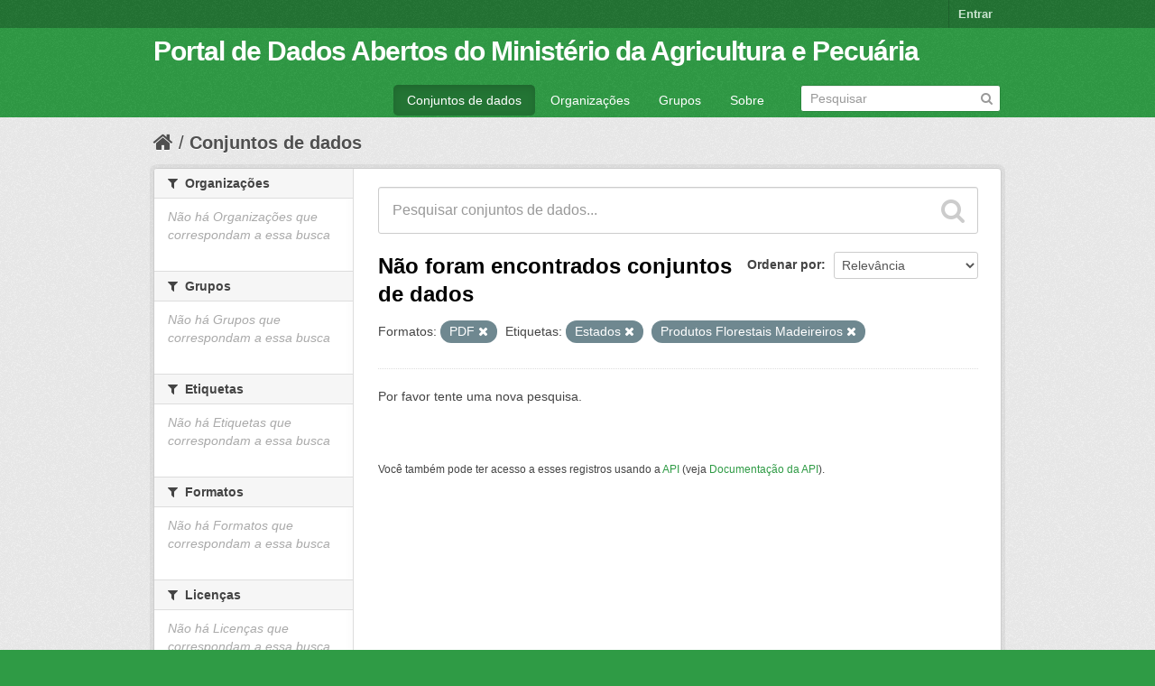

--- FILE ---
content_type: text/html; charset=utf-8
request_url: https://dados.agricultura.gov.br/dataset?res_format=PDF&_tags_limit=0&tags=Estados&tags=Produtos+Florestais+Madeireiros
body_size: 4127
content:
<!DOCTYPE html>
<!--[if IE 7]> <html lang="pt_BR" class="ie ie7"> <![endif]-->
<!--[if IE 8]> <html lang="pt_BR" class="ie ie8"> <![endif]-->
<!--[if IE 9]> <html lang="pt_BR" class="ie9"> <![endif]-->
<!--[if gt IE 8]><!--> <html lang="pt_BR"> <!--<![endif]-->
  <head>
    <!--[if lte ie 8]><script type="text/javascript" src="/fanstatic/vendor/:version:2022-09-05T11:48:09.18/html5.min.js"></script><![endif]-->
<link rel="stylesheet" type="text/css" href="/fanstatic/vendor/:version:2022-09-05T11:48:09.18/select2/select2.css" />
<link rel="stylesheet" type="text/css" href="/fanstatic/css/:version:2022-09-05T11:48:08.65/green.min.css" />
<link rel="stylesheet" type="text/css" href="/fanstatic/vendor/:version:2022-09-05T11:48:09.18/font-awesome/css/font-awesome.min.css" />
<!--[if ie 7]><link rel="stylesheet" type="text/css" href="/fanstatic/vendor/:version:2022-09-05T11:48:09.18/font-awesome/css/font-awesome-ie7.min.css" /><![endif]-->

    <meta charset="utf-8" />
      <meta name="generator" content="ckan 2.6.9" />
      <meta name="viewport" content="width=device-width, initial-scale=1.0">
    <title>Conjuntos de dados - Portal de Dados Abertos do Ministério da Agricultura e Pecuária</title>

    
    <link rel="shortcut icon" href="/images/icons/ckan.ico" />
    
      
    

    
      
      
    
    
  </head>

  
  <body data-site-root="https://dados.agricultura.gov.br/" data-locale-root="https://dados.agricultura.gov.br/" >

    
    <div class="hide"><a href="#content">Pular para o conteúdo</a></div>
  

  
    

  <header class="account-masthead">
    <div class="container">
      
        
          <nav class="account not-authed">
            <ul class="unstyled">
              
              <li><a href="/user/login">Entrar</a></li>
              
              
            </ul>
          </nav>
        
      
    </div>
  </header>

<header class="navbar navbar-static-top masthead">
  
    
  
  <div class="container">
    <button data-target=".nav-collapse" data-toggle="collapse" class="btn btn-navbar" type="button">
      <span class="icon-bar"></span>
      <span class="icon-bar"></span>
      <span class="icon-bar"></span>
    </button>
    
    <hgroup class="header-text-logo pull-left">

      
        
          <h1>
            <a href="/">Portal de Dados Abertos do Ministério da Agricultura e Pecuária</a>
          </h1>
          
        
      

    </hgroup>

    <div class="nav-collapse collapse">

      
        <nav class="section navigation">
          <ul class="nav nav-pills">
            
              <li class="active"><a href="/dataset">Conjuntos de dados</a></li><li><a href="/organization">Organizações</a></li><li><a href="/group">Grupos</a></li><li><a href="/about">Sobre</a></li>
            
          </ul>
        </nav>
      

      
        <form class="section site-search simple-input" action="/dataset" method="get">
          <div class="field">
            <label for="field-sitewide-search">Buscar conjunto de dados</label>
            <input id="field-sitewide-search" type="text" name="q" placeholder="Pesquisar" />
            <button class="btn-search" type="submit"><i class="icon-search"></i></button>
          </div>
        </form>
      

    </div>
  </div>
</header>

  
    <div role="main">
      <div id="content" class="container">
        
          
            <div class="flash-messages">
              
                
              
            </div>
          

          
            <div class="toolbar">
              
                
                  <ol class="breadcrumb">
                    
<li class="home"><a href="/"><i class="icon-home"></i><span> Início</span></a></li>
                    
  <li class="active"><a href="/dataset">Conjuntos de dados</a></li>

                  </ol>
                
              
            </div>
          

          <div class="row wrapper">

            
            
            

            
              <div class="primary span9">
                
                
  <section class="module">
    <div class="module-content">
      
        
      
      
        
        
        







<form id="dataset-search-form" class="search-form" method="get" data-module="select-switch">

  
    <div class="search-input control-group search-giant">
      <input type="text" class="search" name="q" value="" autocomplete="off" placeholder="Pesquisar conjuntos de dados...">
      
      <button type="submit" value="search">
        <i class="icon-search"></i>
        <span>Enviar</span>
      </button>
      
    </div>
  

  
    <span>
  
  

  
    
      
  <input type="hidden" name="res_format" value="PDF" />

    
  
    
      
  <input type="hidden" name="tags" value="Estados" />

    
  
    
      
  <input type="hidden" name="tags" value="Produtos Florestais Madeireiros" />

    
  
</span>
  

  
    
      <div class="form-select control-group control-order-by">
        <label for="field-order-by">Ordenar por</label>
        <select id="field-order-by" name="sort">
          
            
              <option value="score desc, metadata_modified desc" selected="selected">Relevância</option>
            
          
            
              <option value="title_string asc">Nome Crescente</option>
            
          
            
              <option value="title_string desc">Nome Descrescente</option>
            
          
            
              <option value="metadata_modified desc">Modificada pela última vez</option>
            
          
            
          
        </select>
        
        <button class="btn js-hide" type="submit">Ir</button>
        
      </div>
    
  

  
    
      <h2>

  
  
  
  

Não foram encontrados conjuntos de dados</h2>
    
  

  
    
      <p class="filter-list">
        
          
          <span class="facet">Formatos:</span>
          
            <span class="filtered pill">PDF
              <a href="/dataset?_tags_limit=0&amp;tags=Estados&amp;tags=Produtos+Florestais+Madeireiros" class="remove" title="Remover"><i class="icon-remove"></i></a>
            </span>
          
        
          
          <span class="facet">Etiquetas:</span>
          
            <span class="filtered pill">Estados
              <a href="/dataset?res_format=PDF&amp;_tags_limit=0&amp;tags=Produtos+Florestais+Madeireiros" class="remove" title="Remover"><i class="icon-remove"></i></a>
            </span>
          
            <span class="filtered pill">Produtos Florestais Madeireiros
              <a href="/dataset?res_format=PDF&amp;_tags_limit=0&amp;tags=Estados" class="remove" title="Remover"><i class="icon-remove"></i></a>
            </span>
          
        
      </p>     
      <a class="show-filters btn">Filtrar Resultados</a>
    
  

</form>


   <p class="extra">Por favor tente uma nova pesquisa.</p> 



      
      
        

  

      
    </div>

    
      
    
  </section>

  
  <section class="module">
    <div class="module-content">
      
      <small>
        
        
        
           Você também pode ter acesso a esses registros usando a <a href="/api/3">API</a> (veja <a href="http://docs.ckan.org/en/2.6/api/">Documentação da API</a>). 
      </small>
      
    </div>
  </section>
  

              </div>
            

            
              <aside class="secondary span3">
                
                
<div class="filters">
  <div>
    
      

  
  
    
      
      
        <section class="module module-narrow module-shallow">
          
            <h2 class="module-heading">
              <i class="icon-medium icon-filter"></i>
              
              Organizações
            </h2>
          
          
            
            
              <p class="module-content empty">Não há Organizações que correspondam a essa busca</p>
            
            
          
        </section>
      
    
  

    
      

  
  
    
      
      
        <section class="module module-narrow module-shallow">
          
            <h2 class="module-heading">
              <i class="icon-medium icon-filter"></i>
              
              Grupos
            </h2>
          
          
            
            
              <p class="module-content empty">Não há Grupos que correspondam a essa busca</p>
            
            
          
        </section>
      
    
  

    
      

  
  
    
      
      
        <section class="module module-narrow module-shallow">
          
            <h2 class="module-heading">
              <i class="icon-medium icon-filter"></i>
              
              Etiquetas
            </h2>
          
          
            
            
              <p class="module-content empty">Não há Etiquetas que correspondam a essa busca</p>
            
            
          
        </section>
      
    
  

    
      

  
  
    
      
      
        <section class="module module-narrow module-shallow">
          
            <h2 class="module-heading">
              <i class="icon-medium icon-filter"></i>
              
              Formatos
            </h2>
          
          
            
            
              <p class="module-content empty">Não há Formatos que correspondam a essa busca</p>
            
            
          
        </section>
      
    
  

    
      

  
  
    
      
      
        <section class="module module-narrow module-shallow">
          
            <h2 class="module-heading">
              <i class="icon-medium icon-filter"></i>
              
              Licenças
            </h2>
          
          
            
            
              <p class="module-content empty">Não há Licenças que correspondam a essa busca</p>
            
            
          
        </section>
      
    
  

    
  </div>
  <a class="close no-text hide-filters"><i class="icon-remove-sign"></i><span class="text">close</span></a>
</div>

              </aside>
            
          </div>
        
      </div>
    </div>
  
    <footer class="site-footer">
  <div class="container">
    
    <div class="row">
      <div class="span8 footer-links">
        
          <ul class="unstyled">
            
              <li><a href="/about">Sobre Portal de Dados Abertos do Ministério da Agricultura e Pecuária</a></li>
            
          </ul>
          <ul class="unstyled">
            
              
              <li><a href="http://docs.ckan.org/en/2.6/api/">API do CKAN</a></li>
              <li><a href="http://www.ckan.org/">Associação CKAN</a></li>
              <li><a href="http://www.opendefinition.org/okd/"><img src="/base/images/od_80x15_blue.png"></a></li>
            
          </ul>
        
      </div>
      <div class="span4 attribution">
        
          <p><strong>Impulsionado por</strong> <a class="hide-text ckan-footer-logo" href="http://ckan.org">CKAN</a></p>
        
        
          
<form class="form-inline form-select lang-select" action="/util/redirect" data-module="select-switch" method="POST">
  <label for="field-lang-select">Idioma</label>
  <select id="field-lang-select" name="url" data-module="autocomplete" data-module-dropdown-class="lang-dropdown" data-module-container-class="lang-container">
    
      <option value="/pt_BR/dataset?res_format=PDF&amp;_tags_limit=0&amp;tags=Estados&amp;tags=Produtos+Florestais+Madeireiros" selected="selected">
        português (Brasil)
      </option>
    
      <option value="/en/dataset?res_format=PDF&amp;_tags_limit=0&amp;tags=Estados&amp;tags=Produtos+Florestais+Madeireiros" >
        English
      </option>
    
      <option value="/ja/dataset?res_format=PDF&amp;_tags_limit=0&amp;tags=Estados&amp;tags=Produtos+Florestais+Madeireiros" >
        日本語
      </option>
    
      <option value="/it/dataset?res_format=PDF&amp;_tags_limit=0&amp;tags=Estados&amp;tags=Produtos+Florestais+Madeireiros" >
        italiano
      </option>
    
      <option value="/cs_CZ/dataset?res_format=PDF&amp;_tags_limit=0&amp;tags=Estados&amp;tags=Produtos+Florestais+Madeireiros" >
        čeština (Česká republika)
      </option>
    
      <option value="/ca/dataset?res_format=PDF&amp;_tags_limit=0&amp;tags=Estados&amp;tags=Produtos+Florestais+Madeireiros" >
        català
      </option>
    
      <option value="/es/dataset?res_format=PDF&amp;_tags_limit=0&amp;tags=Estados&amp;tags=Produtos+Florestais+Madeireiros" >
        español
      </option>
    
      <option value="/fr/dataset?res_format=PDF&amp;_tags_limit=0&amp;tags=Estados&amp;tags=Produtos+Florestais+Madeireiros" >
        français
      </option>
    
      <option value="/el/dataset?res_format=PDF&amp;_tags_limit=0&amp;tags=Estados&amp;tags=Produtos+Florestais+Madeireiros" >
        Ελληνικά
      </option>
    
      <option value="/sv/dataset?res_format=PDF&amp;_tags_limit=0&amp;tags=Estados&amp;tags=Produtos+Florestais+Madeireiros" >
        svenska
      </option>
    
      <option value="/sr/dataset?res_format=PDF&amp;_tags_limit=0&amp;tags=Estados&amp;tags=Produtos+Florestais+Madeireiros" >
        српски
      </option>
    
      <option value="/no/dataset?res_format=PDF&amp;_tags_limit=0&amp;tags=Estados&amp;tags=Produtos+Florestais+Madeireiros" >
        norsk bokmål (Norge)
      </option>
    
      <option value="/sk/dataset?res_format=PDF&amp;_tags_limit=0&amp;tags=Estados&amp;tags=Produtos+Florestais+Madeireiros" >
        slovenčina
      </option>
    
      <option value="/fi/dataset?res_format=PDF&amp;_tags_limit=0&amp;tags=Estados&amp;tags=Produtos+Florestais+Madeireiros" >
        suomi
      </option>
    
      <option value="/ru/dataset?res_format=PDF&amp;_tags_limit=0&amp;tags=Estados&amp;tags=Produtos+Florestais+Madeireiros" >
        русский
      </option>
    
      <option value="/de/dataset?res_format=PDF&amp;_tags_limit=0&amp;tags=Estados&amp;tags=Produtos+Florestais+Madeireiros" >
        Deutsch
      </option>
    
      <option value="/pl/dataset?res_format=PDF&amp;_tags_limit=0&amp;tags=Estados&amp;tags=Produtos+Florestais+Madeireiros" >
        polski
      </option>
    
      <option value="/nl/dataset?res_format=PDF&amp;_tags_limit=0&amp;tags=Estados&amp;tags=Produtos+Florestais+Madeireiros" >
        Nederlands
      </option>
    
      <option value="/bg/dataset?res_format=PDF&amp;_tags_limit=0&amp;tags=Estados&amp;tags=Produtos+Florestais+Madeireiros" >
        български
      </option>
    
      <option value="/ko_KR/dataset?res_format=PDF&amp;_tags_limit=0&amp;tags=Estados&amp;tags=Produtos+Florestais+Madeireiros" >
        한국어 (대한민국)
      </option>
    
      <option value="/hu/dataset?res_format=PDF&amp;_tags_limit=0&amp;tags=Estados&amp;tags=Produtos+Florestais+Madeireiros" >
        magyar
      </option>
    
      <option value="/sl/dataset?res_format=PDF&amp;_tags_limit=0&amp;tags=Estados&amp;tags=Produtos+Florestais+Madeireiros" >
        slovenščina
      </option>
    
      <option value="/lv/dataset?res_format=PDF&amp;_tags_limit=0&amp;tags=Estados&amp;tags=Produtos+Florestais+Madeireiros" >
        latviešu
      </option>
    
      <option value="/ar/dataset?res_format=PDF&amp;_tags_limit=0&amp;tags=Estados&amp;tags=Produtos+Florestais+Madeireiros" >
        العربية
      </option>
    
      <option value="/da_DK/dataset?res_format=PDF&amp;_tags_limit=0&amp;tags=Estados&amp;tags=Produtos+Florestais+Madeireiros" >
        dansk (Danmark)
      </option>
    
      <option value="/en_AU/dataset?res_format=PDF&amp;_tags_limit=0&amp;tags=Estados&amp;tags=Produtos+Florestais+Madeireiros" >
        English (Australia)
      </option>
    
      <option value="/fa_IR/dataset?res_format=PDF&amp;_tags_limit=0&amp;tags=Estados&amp;tags=Produtos+Florestais+Madeireiros" >
        فارسی (ایران)
      </option>
    
      <option value="/he/dataset?res_format=PDF&amp;_tags_limit=0&amp;tags=Estados&amp;tags=Produtos+Florestais+Madeireiros" >
        עברית
      </option>
    
      <option value="/hr/dataset?res_format=PDF&amp;_tags_limit=0&amp;tags=Estados&amp;tags=Produtos+Florestais+Madeireiros" >
        hrvatski
      </option>
    
      <option value="/id/dataset?res_format=PDF&amp;_tags_limit=0&amp;tags=Estados&amp;tags=Produtos+Florestais+Madeireiros" >
        Indonesia
      </option>
    
      <option value="/is/dataset?res_format=PDF&amp;_tags_limit=0&amp;tags=Estados&amp;tags=Produtos+Florestais+Madeireiros" >
        íslenska
      </option>
    
      <option value="/km/dataset?res_format=PDF&amp;_tags_limit=0&amp;tags=Estados&amp;tags=Produtos+Florestais+Madeireiros" >
        ខ្មែរ
      </option>
    
      <option value="/lt/dataset?res_format=PDF&amp;_tags_limit=0&amp;tags=Estados&amp;tags=Produtos+Florestais+Madeireiros" >
        lietuvių
      </option>
    
      <option value="/mn_MN/dataset?res_format=PDF&amp;_tags_limit=0&amp;tags=Estados&amp;tags=Produtos+Florestais+Madeireiros" >
        монгол (Монгол)
      </option>
    
      <option value="/ne/dataset?res_format=PDF&amp;_tags_limit=0&amp;tags=Estados&amp;tags=Produtos+Florestais+Madeireiros" >
        नेपाली
      </option>
    
      <option value="/pt_PT/dataset?res_format=PDF&amp;_tags_limit=0&amp;tags=Estados&amp;tags=Produtos+Florestais+Madeireiros" >
        português (Portugal)
      </option>
    
      <option value="/ro/dataset?res_format=PDF&amp;_tags_limit=0&amp;tags=Estados&amp;tags=Produtos+Florestais+Madeireiros" >
        română
      </option>
    
      <option value="/sq/dataset?res_format=PDF&amp;_tags_limit=0&amp;tags=Estados&amp;tags=Produtos+Florestais+Madeireiros" >
        shqip
      </option>
    
      <option value="/sr_Latn/dataset?res_format=PDF&amp;_tags_limit=0&amp;tags=Estados&amp;tags=Produtos+Florestais+Madeireiros" >
        srpski (latinica)
      </option>
    
      <option value="/th/dataset?res_format=PDF&amp;_tags_limit=0&amp;tags=Estados&amp;tags=Produtos+Florestais+Madeireiros" >
        ไทย
      </option>
    
      <option value="/tr/dataset?res_format=PDF&amp;_tags_limit=0&amp;tags=Estados&amp;tags=Produtos+Florestais+Madeireiros" >
        Türkçe
      </option>
    
      <option value="/uk_UA/dataset?res_format=PDF&amp;_tags_limit=0&amp;tags=Estados&amp;tags=Produtos+Florestais+Madeireiros" >
        українська (Україна)
      </option>
    
      <option value="/vi/dataset?res_format=PDF&amp;_tags_limit=0&amp;tags=Estados&amp;tags=Produtos+Florestais+Madeireiros" >
        Tiếng Việt
      </option>
    
      <option value="/zh_CN/dataset?res_format=PDF&amp;_tags_limit=0&amp;tags=Estados&amp;tags=Produtos+Florestais+Madeireiros" >
        中文 (简体, 中国)
      </option>
    
      <option value="/zh_TW/dataset?res_format=PDF&amp;_tags_limit=0&amp;tags=Estados&amp;tags=Produtos+Florestais+Madeireiros" >
        中文 (繁體, 台灣)
      </option>
    
      <option value="/es_AR/dataset?res_format=PDF&amp;_tags_limit=0&amp;tags=Estados&amp;tags=Produtos+Florestais+Madeireiros" >
        español (Argentina)
      </option>
    
      <option value="/tl/dataset?res_format=PDF&amp;_tags_limit=0&amp;tags=Estados&amp;tags=Produtos+Florestais+Madeireiros" >
        Filipino (Pilipinas)
      </option>
    
  </select>
  <button class="btn js-hide" type="submit">Ir</button>
</form>
        
      </div>
    </div>
    
  </div>

  
    
  
</footer>
  
    
    
    
  
    

      
  <script>document.getElementsByTagName('html')[0].className += ' js';</script>
<script type="text/javascript" src="/fanstatic/vendor/:version:2022-09-05T11:48:09.18/jquery.min.js"></script>
<script type="text/javascript" src="/fanstatic/vendor/:version:2022-09-05T11:48:09.18/:bundle:bootstrap/js/bootstrap.min.js;jed.min.js;moment-with-locales.js;select2/select2.min.js"></script>
<script type="text/javascript" src="/fanstatic/base/:version:2022-09-05T11:48:08.89/:bundle:plugins/jquery.inherit.min.js;plugins/jquery.proxy-all.min.js;plugins/jquery.url-helpers.min.js;plugins/jquery.date-helpers.min.js;plugins/jquery.slug.min.js;plugins/jquery.slug-preview.min.js;plugins/jquery.truncator.min.js;plugins/jquery.masonry.min.js;plugins/jquery.form-warning.min.js;sandbox.min.js;module.min.js;pubsub.min.js;client.min.js;notify.min.js;i18n.min.js;main.min.js;modules/select-switch.min.js;modules/slug-preview.min.js;modules/basic-form.min.js;modules/confirm-action.min.js;modules/api-info.min.js;modules/autocomplete.min.js;modules/custom-fields.min.js;modules/data-viewer.min.js;modules/table-selectable-rows.min.js;modules/resource-form.min.js;modules/resource-upload-field.min.js;modules/resource-reorder.min.js;modules/resource-view-reorder.min.js;modules/follow.min.js;modules/activity-stream.min.js;modules/dashboard.min.js;modules/resource-view-embed.min.js;view-filters.min.js;modules/resource-view-filters-form.min.js;modules/resource-view-filters.min.js;modules/table-toggle-more.min.js;modules/dataset-visibility.min.js;modules/media-grid.min.js;modules/image-upload.min.js"></script></body>
</html>